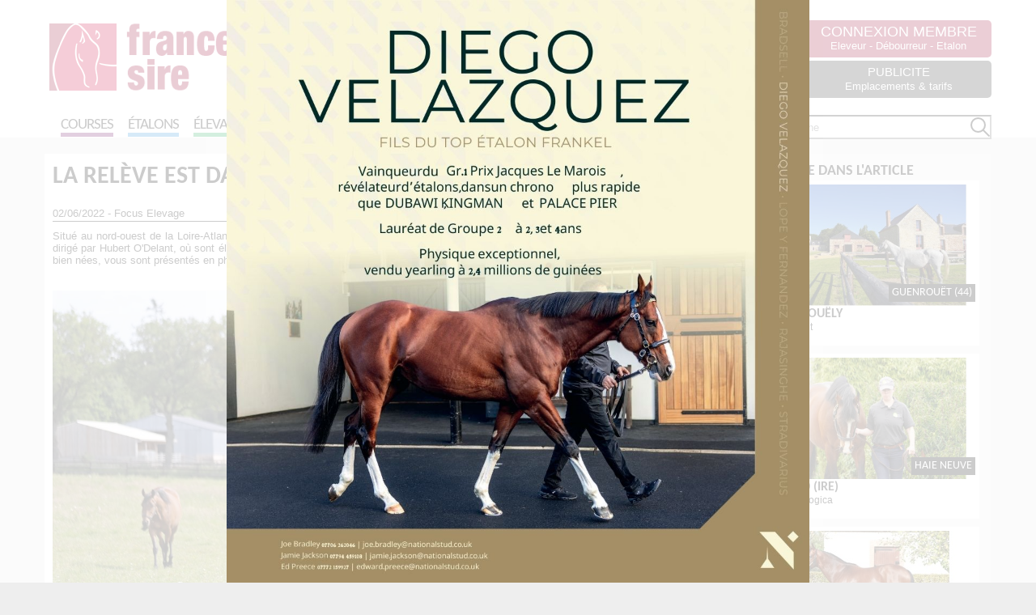

--- FILE ---
content_type: text/html; charset=UTF-8
request_url: https://www.france-sire.com/article-focus_elevage-33904-la_releve_est_dans_le_pre_au_haras_de_couely.php
body_size: 11797
content:
<!DOCTYPE html PUBLIC "-//W3C//DTD XHTML 1.0 Transitional//EN" "http://www.w3.org/TR/xhtml1/DTD/xhtml1-transitional.dtd">
<html xmlns="http://www.w3.org/1999/xhtml">
<head>
	<title>La relève est dans le pré... au Haras de #Couëly - France sire</title>
	<meta http-equiv="Content-Type" content="text/html; charset=utf-8" />
	<meta name="description" content="Situ&eacute; au nord-ouest de la Loire-Atlantique, sur la commune de Guenrou&euml;t, non loin du Morbihan, le Haras de Cou&euml;ly est un havre de paix dirig&eacute; par Hubert O'Delant, o&ugrave; sont &eacute;lev&eacute;s pur-sang et AQPS, et dont les foals n&eacute;s cette ann&eacute;e, issus d'&eacute;talons vari&eacute;s et de poulini&egrave;res tr&egrave;s bien n&eacute;es,&nbsp;vous sont pr&eacute;sent&eacute;s en photos ci-dessous." />
	<meta name="keywords" content="noriskatall, borntosea, bande, HarasDeCou�ly, odelant, hubertodelant, Nirvana du Berlais, foals2022" />
	<meta property="og:title" content="La relève est dans le pré... au Haras de #Couëly" />
	<meta property="og:site_name" content="France sire" />
	<meta property="og:description" content="{Focus Elevage}Situ&eacute; au nord-ouest de la Loire-Atlantique, sur la commune de Guenrou&euml;t, non loin du Morbihan, le Haras de Cou&euml;ly est un havre de paix dirig&eacute; par Hubert O'Delant, o&ugrave; sont &eacute;lev&eacute;s pur-sang et AQPS, et dont les foals n&eacute;s cette ann&eacute;e, issus d'&eacute;talons vari&eacute;s et de poulini&egrave;res tr&egrave;s bien n&eacute;es,&nbsp;vous sont pr&eacute;sent&eacute;s en photos ci-dessous." />
	<meta property="og:type" content="website" />
	<meta property="fb:app_id" content="1241798399207916" />

	<style>
		#myVoteList{ height: 130px; overflow-x: auto;}
		#myVoteList ul{margin: 0; padding: 0; width: calc(10*160px);} 
		#myVoteList ul li{display: inline-block; width: 150px; height: 100px; background-size: cover; background-position: center; background-color: grey; margin: 5px; text-align: center; position: relative; cursor: pointer;opacity: .5;}
		#myVoteList ul li.active{opacity: 1;}
		#myVoteList ul li h3{background: rgba(255,255,255,.5); padding: 5px; position: absolute; bottom: 5px; margin:0; width: 100%; font-size: 12px; }

		.award{border: 2px solid lightgrey; background:lightgrey; padding: 5px; margin-bottom: 5px; display: none;}
		#myVote{max-width: 500px; margin: 20px auto; border: 2px solid lightgrey; padding: 5px; }
		#myVote input{width: 100%; padding: 5px;}
		.award h2 span{ font-size:0.8rem; display:block; }
		.award .images{text-align: center;}
		.award .links{text-align: center;}
		#zoneA article .award .links a{display: inline-block; background: #99042f; padding: 5px; text-decoration: none; color: white;}
		#zoneA .article_content .award img.mini{width: 200px; display: inline-block; margin: 0 10px;}

		.actu_lessentiel .article_content{text-align: justify;}

		#zoneA .actu_lessentiel .article_content img.PhotoArticle{width: 80%;}

		#zoneA .actu_lessentiel .article_content iframe, #zoneA .actu_lessentiel .article_content p{margin: 30px auto;}

		article.actu_lessentiel table th, article.actu_lessentiel table td{vertical-align: top; padding: 1px 2px;}
		#table_title{text-align: center;}


		#zoneA article .info_vainqueur{color: white;
    padding: 10px;
    margin-bottom: 30px;
    border: 1px solid #6f0e65;
    background: #6f0e65;}
    #zoneA article .info_vainqueur span{}
    #zoneA article .info_vainqueur a{color: white;}


    #zoneA article .more_essentiel a{color: black; text-decoration: none;}
    #zoneA article .more_essentiel h3{margin: 0; color: black;} 
    #zoneA .actu_lessentiel .article_content .more_essentiel p{margin: 5px 0; color: black; }
    .more_essentiel button{background: black; color: white; border: 0; cursor: pointer; padding: 5px 10px;}





	</style>

	<script type="text/javascript">
		
		function modeAward(code){

			$("#myVoteList li, #myVote tr").on("click", function(){
				var idCheval = $(this).attr("rel");
				$(".award").hide();
				$(".award[rel='"+idCheval+"']").show();
			});

			$("#myVoteList ul li").on("click", function(e) {
				$("#myVoteList ul li").removeClass("active");
				$(this).addClass("active");
			});
			
			$('#zoneB').remove();
			$("#zoneA").addClass('full');
			$("#myVoteList li:first-child").click();

			$("#myVote input[type='radio']").on("click", function(e){
				var val = $(this).val();
				$("#myVote input:checked[value='"+val+"']").removeAttr("checked");
				$(this).prop("checked", true);
			});


			$("#myVote").on("submit",function(e){
				e.preventDefault();
				$.post("award.php?code="+code, $(this).serialize()).done(function(data) {
			        $("#myVote").html("<p align='center'>"+data+"</p>");
			    });

			})


		}

		
	</script>

			<meta property="og:url" content="https://www.france-sire.com/article-focus_elevage-33904-la_releve_est_dans_le_pre_au_haras_de_couely.php" />
	
	    	<meta property="og:image" content="https://www.france-sire.com/article-sharer-1756854236-33904.jpg" />
    	<meta property="og:image:width" content="1200" />
	    <meta property="og:image:height" content="630" />
    
	<meta http-equiv="Content-Type" content="text/html; charset=utf-8" />
		<!--<base href="https://www.france-sire.com/" /> -->
<link rel="alternate" type="application/rss+xml" title="Actualités" href="https://www.france-sire.com/rss.php" />
<link rel="icon" type="image/png" href="favicon.png" />

<meta name="viewport" content="width=device-width, initial-scale=1.0, user-scalable=yes" />
<link rel="stylesheet" href="screen.css?time=1725869100" type="text/css">
<link rel="stylesheet" href="mobile.css?time=1708020086" type="text/css">
<script src="js/jquery.min.js"></script>
<script src="js/jquery-ui.min.js"></script>
<link rel="stylesheet" src="js/jquery-ui.min.css" type="text/css">
<script src="jquery.tablesorter.min.js"></script>
<script src="js/jquery.cycle2.min.js"></script>
<script src="js/jquery.cycle2.carousel.min.js"></script>

<!-- Add fancyBox main JS and CSS files -->
<script type="text/javascript" src="fancybox/jquery.fancybox.js?v=2.1.5"></script>
<link rel="stylesheet" type="text/css" href="fancybox/jquery.fancybox.css?v=2.1.5" media="screen" />

<!-- Add Media helper (this is optional) -->
<script type="text/javascript" src="fancybox/helpers/jquery.fancybox-media.js?v=1.0.6"></script>

<script type="text/javascript">

function inscription_newsletter(){
	var adresse = $('#newsletter_email').val();
	$("#modal_alert h2").text("Inscription à la newsletter");
	if(bonmail(adresse)){
		$.post("newsletter_inscription.php",{adresse:adresse},function(data){
			$("#modal_alert p.info").text(data);
			$('#newsletter_email').val('');
		});
	}else{
		$("#modal_alert p.info").text("Inscription impossible, votre email non valide");
	}
	$("#modal_alert #ok").hide();
	$("#modal_alert").show();
}
function bonmail(mailteste)

{
	var reg = new RegExp('^[a-z0-9]+([_|\.|-]{1}[a-z0-9]+)*@[a-z0-9]+([_|\.|-]{1}[a-z0-9]+)*[\.]{1}[a-z]{2,6}$', 'i');

	if(reg.test(mailteste))
	{
		return(true);
	}
	else
	{
		return(false);
	}
}

function show_pedigree(rel){
	$.get("pedigree_show.php",{idCheval:rel},function(data){
		$("#modal_box").css("top","50px");
		$("#modal_box").css("width","920px");
		$("#modal_box").css("margin-left","-460px");
		$("#modal_alert h2").hide();
		$("#modal_alert p.info").html(data);
		$("#modal_alert #ok").hide();
		$("#modal_alert #no").show();
		$("#modal_alert").show();
	});
}

function edit_pedigree(rel){
	$.post("pedigree_edit.php",{rel:rel},function(data){
		$("#modal_alert h2").hide();
		$("#modal_alert p.info").html(data);
		$("#modal_alert #ok").attr("onclick","save_pedigree()");
		$("#modal_alert").show();
	});
}

function save_pedigree(){
	var msg = "";
	if($("input[name=action]:checked").val()=="new"){
		var re = new RegExp("^[a-zA-Z0-9\ \-\']{1,19}$");
		var nom = $("input[name=newChevalNom]").val();
		if(!nom.match(re))
			msg = "- Le nom du cheval ne peut contenir que des lettres, des chiffres, des  espaces, des tirets et des apostrophes";

		var re2 = new RegExp("^[0-9]{4}$");
		var annee = $("input[name=newChevalDate]").val();
		if(!annee.match(re2))
			msg += "\n- Merci de remplir l'année de naissance avec 4 chiffres";

		var pays = $("select[name=newChevalPays]").val();
		if(!pays)
			msg += "\n- Merci de choisir le pays dans la liste";

	}

	if(msg!=""){
		alert(msg);
	}else{
		var mypost = $("#pedigree_edit").serialize();
		$.post("pedigree_save.php",mypost,function(data){
			location.reload();
		});
	}
}

function etalon_vente(idVente,idChevalPere,idEtablissement){
	$.get("etalon_vente.php",{idVente:idVente,idChevalPere:idChevalPere,idEtablissement:idEtablissement},function(data){
		$("#modal_box").css("top","50px");
		$("#modal_box").css("width","1000px");
		$("#modal_box").css("margin-left","-500px");
		$("#modal_alert h2").hide();
		$("#modal_alert p.info").html(data);
		$("#modal_alert #ok").val("Voir la vente complète");
		$("#modal_alert #ok").attr("onclick","window.open('https://live.france-sire.com/vente-live.php?page=live-full_live-"+idVente+"')");
		$("#modal_alert").show();
	});
}

	</script>

	<style>
	.info_partage{border-bottom: 1px solid #000; padding: 0 0 2px; margin-bottom: 10px;}
	.info_partage .info_suppl{display: inline-block; text-align: left; width: 70%;}
	.info_partage .share{display: inline-block; text-align: right; width: 28%;}
	.article_content iframe{margin: 10px 0;}
	table{width: 100%;}

	.article_content #newsletter2{text-align: center; border: 2px solid #99042f; border-radius:5px ;padding: 20px 0; color: white; margin: 10px auto; width: 480px;}
	.article_content #newsletter2 h3{color: black; margin: 0}
	.article_content #newsletter2 input[type=email]{width: 90%;}
	.article_content #newsletter2 input[type=submit]{background: #99042f !important; color: white; margin: 10px 0; padding:5px 10px; border-radius: 10px; text-transform: uppercase;}




	</style>

	<link rel="stylesheet" href="print.css?time=1600284499" media="print" type="text/css">
</head>
<body class='page_article'>
	<header>
	<div id='header'>
	<div id="logo"><a href="index.php"><img src="images/logo2020.png" /></a></div>
<div id="bandeau">
	<a  href="#" target="_blank">
		<img src="https://www.france-sire.com/bandeau-1761672171-2552.jpg" alt="">
		</a>
	</div>

<div id="header_bloc">


						<div id="link"><a href="connect.php">CONNEXION MEMBRE<br /><span>Eleveur - Débourreur - Etalon</span></a></div>
				<!--<form id="newsletter2" onSubmit="inscription_newsletter(); return false;"><label>Recevez la newsletter</label><input type="text" id="newsletter_email" name="newsletter" placeholder="Saisir votre adresse mail" /><input type="image" src="images/newsletter_btn.png" value=""></form>-->
		<!--<form id="newsletter" onSubmit="inscription_newsletter(); return false;"><label>Recevez la newsletter</label><input type="text" id="newsletter_email" name="newsletter" /><input type="submit" value=""></form>
	-->	<div id="link3"><a href="article-actualites-24827-faites_votre_publicite.php">PUBLICITE<br /><span>Emplacements & tarifs</span></a></div>
</div>
<nav>
	<ul>
		<li><a style='border-bottom: 5px solid #6f0e65;' href="partants.php">Courses</a></li>
		<li><a style='border-bottom: 5px solid #3498db;' href="etalons.php">Étalons</a></li>
		<li><a style='border-bottom: 5px solid #27ae60;' href="elevages.php">Élevages</a></li>
		<li><a style='border-bottom: 5px solid #6ab04c;' href="debourrages.php">Débourrages</a></li>
		<li><a style='border-bottom: 5px solid #f39c12;' href="ventes.php">Ventes & Shows</a></li>
		<li><a style='border-bottom: 5px solid #99042f;' href="francesiretv.php">Vidéos</a></li>
		<li><a style='border-bottom: 5px solid #34495e;' href="generateur_pedigree.php">Croisements</a></li>
		<li><a style='border-bottom: 5px solid #c0392b;' href="annonces.php">Annonces</a></li>
	</ul>
	<form action="search.php">
		<input type="text" name="term" id="search_global" placeholder='Votre recherche' style='background:url(images/searchInput.png) #FFF no-repeat center right; height: 24px;'>
	</form>

</nav>
<div id="mobilezone">
<input type="checkbox" id="nav-trigger" class="nav-trigger" />
<label for="nav-trigger"><svg width="23" height="23">
                <path d="M0,4 20,4" stroke="#fff" stroke-width="3"/>
                <path d="M0,12 20,12" stroke="#fff" stroke-width="3"/>
                <path d="M0,20 20,20" stroke="#fff" stroke-width="3"/>
            </svg></label>
<div id="next_sales" class="cycle-slideshow" data-cycle-slides=">div" data-cycle-fx="scrollHorz" data-cycle-pause-on-hover="true" data-cycle-timeout="3000"><!-- 2026-01-19 vs 2026-01-14 2026-01-15 --><div><a href='#'><strong>Vente Online de Janvier</strong><br /><span>Arqana - Online - 19/01/2026</span></a></div><!-- 2026-01-20 vs 2026-01-14 2026-01-15 --><div><a href='#'><strong>Tattersalls Online January Sale</strong><br /><span>Tattersalls UK - Online - 20/01/2026<br /> au 21/01/2026</span></a></div><!-- 2026-01-23 vs 2026-01-14 2026-01-15 --><div><a href='#'><strong>Route des étalons</strong><br /><span>Fédération des Eleveurs / RDE - Normandie - 23/01/2026<br /> au 24/01/2026</span></a></div></div>
</div>
</header>

<style>
	header #next_sales .live{background: white; color: #9d0a31;  padding: 2px 5px;  margin-right: 5px;}
</style>

		<section>
			<div id="zoneA">
				<article class='actu_etablissement'>
					<!--<span></span>-->
											<h1>La relève est dans le pré... au Haras de #Couëly</h1>
					<div class='info_partage'>
						<div class='info_suppl'>02/06/2022 - Focus Elevage</div>
						<div class='share'>
							<a href="https://www.facebook.com/sharer/sharer.php?u=https%3A%2F%2Fwww.france-sire.com%2Farticle-focus_elevage-33904-la_releve_est_dans_le_pre_au_haras_de_couely.php" target="_blank"  class='fb'><img src='img/facebook-square-brands.svg' class='fb sharebtn' alt="Partager sur facebook"  title="Partager sur facebook"/></a>
							<a href="http://twitter.com/home?status=+sur+https%3A%2F%2Fwww.france-sire.com%2Farticle-focus_elevage-33904-la_releve_est_dans_le_pre_au_haras_de_couely.php" target="_blank" class='twitter'><img src='img/twitter-square-brands.svg' class='twitter sharebtn' alt="Partager sur twitter"  title="Partager sur twitter" /></a>
						</div>
					</div>
					<style>
					.sharebtn{width: 30px; height: 30px;}
					</style>
					<div class='chapeau'>Situ&eacute; au nord-ouest de la Loire-Atlantique, sur la commune de Guenrou&euml;t, non loin du Morbihan, le Haras de Cou&euml;ly est un havre de paix dirig&eacute; par Hubert O'Delant, o&ugrave; sont &eacute;lev&eacute;s pur-sang et AQPS, et dont les foals n&eacute;s cette ann&eacute;e, issus d'&eacute;talons vari&eacute;s et de poulini&egrave;res tr&egrave;s bien n&eacute;es,&nbsp;vous sont pr&eacute;sent&eacute;s en photos ci-dessous.</div>					<div class='article_content'>
						<p><span id="1654156675167S" style="display: none;">&nbsp;</span></p>
<p style="text-align: center;"><img src="article-image-0-53989.jpg" width="650" height="391" hspace="1" border="0" align="middle" alt="" /></p>
<p style="text-align: center;"><u><em>Partons &agrave; la d&eacute;couverte de la nouvelle garde du Haras de Cou&euml;ly, accompagn&eacute;s de Benoit Lebarque et Hubert O'Delant, responsable d'&eacute;levage et animateur de cette structure nich&eacute;e au nord de la Loire-Atlantique, sur la commune de Guenrou&euml;t</em></u></p>
<p style="text-align: center;">&nbsp;</p>
<p style="text-align: justify;">Avec un p&egrave;re, le <em>G&eacute;n&eacute;ral Philippe O'Delant</em>, ayant longtemps offici&eacute; &agrave; la t&ecirc;te de la Soci&eacute;t&eacute; Hippique Fran&ccedil;aise en plus d'avoir &eacute;t&eacute; l'un des fondateurs de l'&Eacute;cole Nationale d'&Eacute;quitation, il ne pouvait en &ecirc;tre autrement pour qu'<em>Hubert O'Delant</em> ne tombe lui aussi &eacute;perdument amoureux de la plus belle conqu&ecirc;te de l'Homme : le cheval. Une passion visc&eacute;rale pour ce noble animal qui incita d'ailleurs cet ancien chef d'entreprise, fondateur de Document Store (commercialisation de solutions d'impression, ndlr) &agrave; r&eacute;nover de fond en comble une ancienne propri&eacute;t&eacute; agricole familiale&nbsp;au nord de la Loire-Atlantique, sur la commune de Guenrou&euml;t, dans le but justement d'en faire une structure ultra-fonctionnelle pour y &eacute;lever des chevaux de courses: le <em><a href="https://www.france-sire.com/elevage-13541-haras_de_couely.php#presentation">Haras de Cou&euml;ly</a></em>.</p>
<p style="text-align: left;">&nbsp;</p>
<p style="text-align: center;"><img src="article-image-0-53992.jpg" width="650" height="432" hspace="1" border="0" align="middle" alt="" /></p>
<p style="text-align: center;"><u><em>Hubert O'Delant, toujours tr&egrave;s proche des prot&eacute;g&eacute;s de son Haras de Cou&euml;ly, &agrave; Guenrou&euml;t, en Loire-Atlantique</em></u></p>
<p style="text-align: left;">&nbsp;</p>
<p style="text-align: justify;">Cr&eacute;&eacute; depuis 2017 seulement, et s'&eacute;tendant sur quelques&nbsp;200 hectares &eacute;galement d&eacute;di&eacute;s &agrave; la pratique de la polyculture (ma&iuml;s, avoine, haricots verts, petits pois, bl&eacute;, ndlr),&nbsp;cet &eacute;tablissement lig&eacute;rien a &eacute;t&eacute; mis &agrave; l'honneur ces deux derni&egrave;res ann&eacute;es par la r&eacute;ussite en plat de Zillipom chez les pur-sang, vainqueur &agrave; ParisLonghamp au printemps dernier, mais aussi de quelques AQPS comme <strong>Inesca</strong>, laur&eacute;ate &agrave; Jarnac, ou encore <strong>Huflower</strong>, gagnante &agrave; Pornichet et Angers et d&eacute;sormais entra&icirc;n&eacute;e en Angleterre par <em>Paul Nicholls</em>. Collaborant avec des metteurs au point on ne peut plus confirm&eacute;s, tels&nbsp;<em>Patricia Butel &amp; Jean-Luc Beaunez</em> &agrave; Maisons-Laffitte (78) ou encore <em>Adrien Fouassier</em> &agrave; Senonnes-Pouanc&eacute; (53), <em>Hubert O'Delant</em> peut compter au quotidien sur la pr&eacute;sence de deux salari&eacute;s &agrave; l'abn&eacute;gation sans faille de&nbsp;<em>Benoit Lebarque</em> (responsable d'&eacute;levage) et <em>Sylvain Le Jolif</em>, mais aussi de l'ultra-comp&eacute;tence du&nbsp;docteur-v&eacute;t&eacute;rinaire <em>Caterina Palermo</em> (SELARL V&eacute;t&eacute;rinaires Ga&euml;tan Gaullier, ndlr), sur laquelle un certain <em>Patrick Lemari&eacute;</em>, dont le <em>Haras de Magou&euml;t</em> n'est qu'&agrave; une dizaine de minutes &agrave; vol d'oiseau du <em><a href="https://www.france-sire.com/elevage-13541-haras_de_couely.php#presentation">Haras de Cou&euml;ly</a></em>, ne tarit pas non plus d'&eacute;loges.&nbsp;</p>
<p style="text-align: left;">&nbsp;</p>
<p style="text-align: center;"><img src="article-image-0-54012.jpg" width="650" height="418" hspace="1" border="0" align="middle" alt="" />&nbsp;</p>
<p style="text-align: center;"><u><em>Huflower, pouliche AQPS n&eacute;e et &eacute;lev&eacute;e au Haras de Cou&euml;ly, lors de sa victoire &agrave; Angers, juste avant son d&eacute;part pour l'Angleterre afin d'y rejoindre les boxes de Paul Nicholls, l'un des ma&icirc;tres-entra&icirc;neurs d'obstacle outre-Manche</em></u></p>
<p style="text-align: left;">&nbsp;</p>
<p style="text-align: justify;">Affichant clairement sa volont&eacute; de faire monter en gamme sa jumenterie d'obstacle, eu &eacute;gard aux achats effectu&eacute;s r&eacute;cemment aux ventes ARQANA de poulini&egrave;res telles <strong>Antilope du Seuil</strong> (soeur de <strong>Taquin du Seuil</strong>, vainqueur des JLT Novices' Chase, Gr.1 et Challow Novices' Hurdle, Gr.1, ndlr), <strong>Kolivana</strong> (soeur de <strong>Kobrouk</strong>, gagnant des Prix Congress, Gr.2 et Orcada, Gr.3, ndlr), <strong>Fors Fortuna</strong> (soeur de <strong>Vieux Lion Rouge</strong>, victorieux d'un Grand National Trial, Gr.3 et du Becher Chase, Gr.3, ndlr) ou plus r&eacute;cemment <strong>Green Dragonness</strong> (soeur de <strong>Blue Dragon</strong>, gagnant des Prix Alain du Breil, Gr.1 et Renaud du Vivier, Gr.1, ndlr), le Haras de Cou&euml;ly a vu son effectif s'accro&icirc;tre en cette ann&eacute;e 2022 avec la naissance de quatre foals que nous vous invitons &agrave; d&eacute;couvrir sans plus attendre ci-dessous... en attendant de les retrouver sur les champs de courses dans un futur plus ou moins proche !</p>
<p style="text-align: left;">&nbsp;</p>
<p style="text-align: center;"><a href="https://www.france-sire.com/elevage-13541-haras_de_couely.php#jumenterie"><u><em><strong><span style="font-size: medium;">PLUS D'INFOS ET PHOTOS SUR LES &quot;N22&quot; DU HARAS DE COU&Euml;LY EN CLIQUANT ICI</span></strong></em></u><br type="_moz" />
</a></p>
<p>&nbsp;</p>
<p style="text-align: center;"><img src="article-image-0-53993.jpg" width="650" height="468" hspace="1" border="0" align="middle" alt="" /></p>
<p style="text-align: center;"><u><em>Commencons les pr&eacute;sentations avec cette tr&egrave;s jolie pouliche par <strong><a href="https://www.france-sire.com/etalon-315396-nirvana_du_berlais.php#profil">Nirvana du Berlais</a></strong> et Fors Fortuna, jument AQPS gagnante d'une course en obstacle n'&eacute;tant autre qu'une&nbsp;soeur de Reflexion (Prix Hardatit, L.), Vieux Lion Rouge (Grand National Trial, Gr.3 et Becher Chase, Gr.3), Azza (Prix Finot des Pouliches, L.) et Classique (3&egrave;me Prix Saint-Sauveur, L.)</em></u></p>
<p style="text-align: center;">&nbsp; &nbsp;</p>
<p style="text-align: center;"><img src="article-image-0-53996.jpg" width="650" height="452" hspace="1" border="0" align="middle" alt="" /></p>
<p style="text-align: center;">&nbsp;<u><em>Place maintenant &agrave; ce fils de <strong><a href="https://www.france-sire.com/etalon-15970-no_risk_at_all.php#profil">No Risk At All</a></strong> et Kolivana,&nbsp;soeur de Kobrouk (Prix Congress; Gr.2 et Prix Orcada, Gr.3), tante de Kapkiline (Prix Spumate, L.) et ni&egrave;ce de Katenko (Prix Morgex, Gr.3 et Murphy Group H. Chase, Gr.3) ainsi que de Kotkieglote (Prix Morgex, Gr.3 et Prix Sytaj, L.)</em></u></p>
<p style="text-align: center;">&nbsp;</p>
<p style="text-align: center;"><img src="article-image-0-53994.jpg" width="650" height="488" hspace="1" border="0" align="middle" alt="" /></p>
<p style="text-align: center;">&nbsp;<u><em>Passons &agrave; pr&eacute;sent &agrave; cet autre m&acirc;le par <strong><a href="https://www.france-sire.com/etalon-116191-bande.php#profil">Bande</a></strong> et Verryline,&nbsp;une gagnante &agrave; trois reprises en obstacle issue de la m&ecirc;me souche que Castle Guard (Prix de Fontainebleau, Gr.3 et 3&egrave;me Prix d'Ispahan, Gr.1)</em></u></p>
<p style="text-align: center;">&nbsp;</p>
<p style="text-align: center;"><img src="article-image-0-53995.jpg" width="650" height="467" hspace="1" border="0" align="middle" alt="" /></p>
<p style="text-align: center;">&nbsp;<u><em>Cl&ocirc;turons avec notre coup de coeur et ce tr&egrave;s joli m&acirc;le par <strong><a href="https://www.france-sire.com/etalon-295441-born_to_sea.php#profil">Born To Sea</a></strong> et Zillione Beauty&nbsp;, sextuple laur&eacute;ate en plat, ni&egrave;ce des bons Sawasdee (Prix Saraca, L. et Crit&eacute;rium de l'Ouest, L.) et French Flag (Prix Edellic, L.), et d&eacute;j&agrave; m&egrave;re de gagnants (Zillione Sun, La Barillette, Zoelola et Zillipom)</em></u></p>
<p style="text-align: center;">&nbsp;</p>
<p style="text-align: center;"><img src="article-image-0-53997.jpg" width="650" height="345" hspace="1" border="0" align="middle" alt="" /></p>
<p style="text-align: center;"><u><em>On se quitte avec les regards t&eacute;n&eacute;breux d'Hubert O'Delant, Sylvain Le Jolif et Benoit Lebarque, les trois mousquetaires du Haras de Cou&euml;ly, pour la traditionnelle &quot;photo de famille&quot;</em></u></p>
<p style="text-align: center;">&nbsp;</p>											</div>
					<style type="text/css">
						#zoneA .article_content h2.pedigre{ font-size:20px; margin:10px 0; text-align:center; background: black; color:white; padding:10px; }
						#pedigreHTML table td {
						    text-align: left;
						    vertical-align: middle;
						}
					</style>

					<div id='list'>

				</div>

					<!--<div class='article_more'>

					<br style='clear:both;' />
					<div id="fb-root"></div>
					<script>(function(d, s, id) {
					  var js, fjs = d.getElementsByTagName(s)[0];
					  if (d.getElementById(id)) return;
					  js = d.createElement(s); js.id = id;
					  js.src = "//connect.facebook.net/fr_FR/all.js#xfbml=1&appId=498069886908122";
					  fjs.parentNode.insertBefore(js, fjs);
					}(document, 'script', 'facebook-jssdk'));</script>
					<div style='text-align:center; border-top:1px #000 dotted; padding-top:10px;'>
						<a href="https://twitter.com/share" class="twitter-share-button" data-via="francesire" data-lang="fr">Tweeter</a>
						<script>!function(d,s,id){var js,fjs=d.getElementsByTagName(s)[0],p=/^http:/.test(d.location)?'http':'https';if(!d.getElementById(id)){js=d.createElement(s);js.id=id;js.src=p+'://platform.twitter.com/widgets.js';fjs.parentNode.insertBefore(js,fjs);}}(document, 'script', 'twitter-wjs');</script>
						<div class="fb-like" data-href="https://www.france-sire.com/article-focus_elevage-33904-la_releve_est_dans_le_pre_au_haras_de_couely.php" data-layout="button_count" data-action="like" data-show-faces="false" data-share="false"></div>

					</div>
				</div>-->
								</article>
			</div>
			<div id='zoneB'>
				<div>
												<div id="pub2">
					<a href="pub.php?pub=2675"><img src="https://www.france-sire.com/bandeau-1768385285-2675.jpg" alt="" style='margin:0; width:calc(100% - 6px); border: 3px solid lightgrey;'></a>
				</div>
																	<h2>On en parle dans l'article</h2><div class='elementsFS'><a href='elevage-13541-haras_de_couely.php'>
		<div class='visuel' style='background-image:url(etablissement-miniature-1768407318-13541.jpg);'><span>Guenrouët (44)</span></div>
		<h3>HARAS DE COUëLY</h3><p>Hubert O'Delant</p></a>
	</div>										<div class='elementsFS'><a href='etalon-116191-bande.php'>
		<div class='visuel' style='background-image:url(cheval-miniature-1768407318-116191.jpg);'><span>Haie Neuve</span></div>
		<h3>Bande <span>2010 (IRE)</h3><p>Authorized et Logica</p></a>
	</div><div class='elementsFS'><a href='etalon-295441-born_to_sea.php'>
		<div class='visuel' style='background-image:url(cheval-miniature-1768407318-295441.jpg);'><span>Faunes</span></div>
		<h3>Born To Sea <span>2009 (IRE)</h3><p>Invincible Spirit et Urban Sea</p></a>
	</div><div class='elementsFS'><a href='etalon-315396-nirvana_du_berlais.php'>
		<div class='visuel' style='background-image:url(cheval-miniature-1768407318-315396.jpg);'><span>Hetraie</span></div>
		<h3>Nirvana Du Berlais <span>2016 (FR)</h3><p>Martaline et Katioucha</p></a>
	</div><div class='elementsFS'><a href='etalon-15970-no_risk_at_all.php'>
		<div class='visuel' style='background-image:url(cheval-miniature-1768407318-15970.jpg);'><span>Montaigu</span></div>
		<h3>No Risk At All <span>2007 (FR)</h3><p>My Risk et Newness</p></a>
	</div>

				<h2>Voir aussi...</h2>
												<article class='elementsFS fullelementsFS'><a href='article-focus_elevage-33894-la_releve_est_dans_le_pre_au_haras_de_magouet.php'><div class='visuel' style='background-image:url(article-miniature-1653993075-33894.jpg);'></div><h3>La relève est dans le pré... au Haras de <span style="color:#9d0a31;">#Magouët</span></h3>
	<p> Longtemps &agrave; la t&ecirc;te de la grande concession de v&eacute;hicules Le Temple Automobiles, Patrick Lemari&eacute; arbore d&eacute;sormais la seule casquette d'&eacute;leveur et vous emm&egrave;ne bon pied bon oeil dans...</p></a>
	</article>								<article class='elementsFS fullelementsFS'><a href='article-focus_elevage-33880-la_releve_est_dans_le_pre_au_haras_du_saz.php'><div class='visuel' style='background-image:url(article-miniature-1653916637-33880.jpg);'></div><h3>La relève est dans le pré... au Haras du <span style="color:#9d0a31;">#Saz</span></h3>
	<p> Cr&eacute;&eacute; en 1993 par le docteur-v&eacute;t&eacute;rinaire Roger-Yves Simon, qui en partage les r&ecirc;nes avec son fils, Nicolas, depuis 2009, le Haras du Saz, o&ugrave; sont n&eacute;s d'excellents coursiers tels...</p></a>
	</article>								<article class='elementsFS fullelementsFS'><a href='article-actualites-33035-aintree_2022_epatante_et_clan_des_obeaux_des_vieux_de_la_vieille_toujours_au_firmament.php'><div class='visuel' style='background-image:url(article-miniature-1649343161-33035.jpg);'></div><h3>Aintree 2022 : Epatante et Clan des Obeaux, des vieux de la vieille toujours au firmament</h3>
	<p> &Acirc;g&eacute;s respectivement de 8 ans et 10 ans, les AQPS Epatante et Clan des Obeaux ont fait plus que mettre &agrave; l'honneur le drapeau tricolore en ce premier jour de festival &agrave; Aintree, la premi&egrave;re...</p></a>
	</article>								<article class='elementsFS fullelementsFS'><a href='article-actualites-32408-aucunrisque_ou_le_premier_groupe_de_pascale_et_louis_lafitte.php'><div class='visuel' style='background-image:url(article-miniature-1645953722-32408.jpg);'></div><h3>Aucunrisque ou le premier groupe de Pascale et Louis Lafitte</h3>
	<p> Petit mais tr&egrave;s talentueux, le &quot;FR&quot; Aucunrisque a remport&eacute; hier le Dovecote Novice Hurdle (Gr.2) &agrave; Kempton, et offert un premier groupe &agrave; ses co-&eacute;leveurs Pascale et Louis Lafitte....</p></a>
	</article>								<article class='elementsFS fullelementsFS'><a href='article-focus_elevage-32387-plan_de_monte_2022_nirvana_du_berlais_plait_a_brigitte_poulve.php'><div class='visuel' style='background-image:url(article-miniature-1645805487-32387.jpg);'></div><h3>Plan de Monte 2022 : Nirvana du Berlais plait à Brigitte Poulvé</h3>
	<p> Bas&eacute;e dans l&rsquo;Allier, pr&egrave;s de Montlu&ccedil;on, Brigitte Poulv&eacute; v&eacute;t&eacute;rinaire de profession, &eacute;l&egrave;ve des chevaux depuis pr&egrave;s de 30 ans en...</p></a>
	</article>								<article class='elementsFS fullelementsFS'><a href='article-ventes_et_shows-32251-vente_de_fevrier_arqana_un_marche_solide_porte_par_l_obstacle.php'><div class='visuel' style='background-image:url(article-miniature-1644962305-32251.jpg);'></div><h3>Vente de Février ARQANA : un marché solide porté par l'obstacle</h3>
	<p> Au sein d'un march&eacute; relativement solide, le 1er jour de la vente de f&eacute;vrier ARQANA a &eacute;t&eacute; domin&eacute; par 2 lots &agrave; caract&egrave;re obstacle. Une cousine d' Allaho par Bathyrhon a...</p></a>
	</article>							</div>
		</div>
			<script>
			$(window).load(
			function(){
				if($("#sidebar").height() > $("#article").height()){
					var height = 0; var nb = 1;
					while(height+$("#sidebar :nth-child("+nb+")").height() < $("#article").height() && nb < $("#sidebar").children().length){
						height += $("#sidebar :nth-child("+nb+")").height();
						nb = nb+1;
					}
					$("#sidebar :nth-child(n+"+(nb)+")").hide();
				}

			});
			</script>
		</section>
	<footer>
	<div id="footer">
		<div class='bloc'>
			<h3>Navigation</h3>
			<ul id='navigation'>
				<li style='border-left: 10px solid #3498db;'><a href="etalons.php">Étalons</a></li>
				<li style='border-left: 10px solid #27ae60;'><a href="elevages.php">Élevages</a></li>
				<li style='border-left: 10px solid #6ab04c;'><a href="debourrages.php">Débourrages</a></li>
				<li style='border-left: 10px solid #f39c12;'><a href="ventes.php">Ventes & Shows</a></li>
				<li style='border-left: 10px solid #99042f;'><a href="francesiretv.php">Vidéos</a></li>
				<li style='border-left: 10px solid #6f0e65;'><a href="videocourses.php">Replay Courses</a></li>
				<li style='border-left: 10px solid #34495e;'><a href="generateur_pedigree.php">Croisement</a></li>
				<li style='border-left: 10px solid #c0392b;'><a href="annonces.php">Annonces</a></li>
			</ul>
		</div>
		<style>
			#navigation li{
				padding: 0 10px; list-style: none; margin: 2px 0;
			}
			#navigation li a{color: black}
		</style>
		<div class='bloc'>
			<form id="newsletter2" onSubmit="inscription_newsletter(); return false;" style='background: #99042f; color:white; padding: 15px; border-radius:15px; width: 300px; text-align: center;'>
			<h3 style="font-size: 15px; margin: 0;">Pour ne rien manquer de l'actu,<br />recevez Le Quotidien des Courses gratuitement :</h3>
			<label></label><br />
			<input type="email" id="newsletter_email" name="newsletter" placeholder="Saisir votre adresse mail" /><br /><input type="submit" value="Je m'inscris !" style='color:black; background: white; border:0; padding: 3px 6px'></form>
			<br />
			<h3>Conçu par France-sire</h3>
			<ul id="contact">
				<li><a href='http://www.anglocourse.com' target="_blank">Anglocourse</a></li>
				<li><a href='http://www.ecsso.fr' target="_blank">Ecsso</a></li>
				<li><a href='https://france-sire.com/aqps/index.php' target="_blank">Catalogue numérique AQPS</a></li>
				<li><a href='http://tropheenationalducross.com' target="_blank">Trophee National du cross</a></li>
			</ul>

		</div>
		<div class='bloc'>
			<h3>Contactez l'équipe</h3>
			<ul id="contact">
				<li><a href='contact.php'>Par mail ou téléphone</a></li>
				<li><a href='https://facebook.com/francesire' target="_blank">Par Facebook</a></li>
				<li><a href='https://twitter.com/francesire' target="_blank">Par twitter</a></li>
				<li><a href='https://instagram.com/france_sire' target="_blank">Par Instagram</a></li>
			</ul>
			<h3>En savoir plus</h3>
			<ul id="contact">
				<li><a href="article-actualites-24827-faites_votre_publicite.php">Publicité</a></li>
				<li><a href="mentions_legales.php">Mentions Légales</a></li>
			</ul>
		</div>
	</div>
</footer>
<div id="modal_alert" style="position:fixed;  background:url(images/modal_bg.png); width:100%; height:100%; display:none; top:0; left:0; z-index:900;">
    <div id="modal_box" style="position:absolute; top:300px; left:50%; width:600px; background-color:white; padding:10px;  margin:0 0 0 -200px; border:1px solid #000; border-radius:10px;">
        <h2>Action impossible</h2>
        <p align='center'>
        <input type="button" class="btn grey" value="Fermer" onclick="$('#modal_alert .info').html('');$('#modal_alert').css('display','none');" id="no">&nbsp;&nbsp;
        <input type="button" class="btn green" value="Ok" onclick="" id="ok">
        </p>
        <p class='info'></p>
        <div class='info'></div>
        
    </div>
</div>
<script async src="https://www.googletagmanager.com/gtag/js?id=G-6VPYVEKBZL"></script>
<script>
  window.dataLayer = window.dataLayer || [];
  function gtag(){dataLayer.push(arguments);}
  gtag('js', new Date());

  gtag('config', 'G-6VPYVEKBZL');
</script>
<script>
	/*(function(i,s,o,g,r,a,m){i['GoogleAnalyticsObject']=r;i[r]=i[r]||function(){
  (i[r].q=i[r].q||[]).push(arguments)},i[r].l=1*new Date();a=s.createElement(o),
  m=s.getElementsByTagName(o)[0];a.async=1;a.src=g;m.parentNode.insertBefore(a,m)
  })(window,document,'script','//www.france-sire.com/fs2020/fsga.js','ga');

  ga('create', 'UA-46255195-6', 'france-sire.com');
  ga('send', 'pageview');*/

	$(".nav-trigger").on("change",function(){
    	$("nav").toggleClass("open");
    	$("#link").appendTo("nav");
    	$("#link2").appendTo("nav");
    	$("#link3").appendTo("nav");
    });

    $("nav li").on("click",function(){
        $("nav").removeClass("open");

    });
		
		$(document).ready(function() {
			$('.fancybox-media').fancybox({
					helpers : {
						media : {},
						buttons : {}
					}
				});
		});

		if(screen.width < screen.height && screen.width <= 425){

			console.log("Mode Vertical");
			$("#bandeau").insertAfter($('header'));
		}

		
document.addEventListener("touchstart", function() {}, true);

</script>
<div id='encart_all'>
				<a  href="pub.php?pub=2664" target="_blank">
			<img src="bandeau-1768222193-2664.jpg" alt="" style="max-width: 100%; max-height: 100%;"></a>
</div>
<script>
$("#encart_all img").attr("src","bandeau-1768222193-2664.jpg");

var fade_out = function() {
  $("#encart_all").fadeOut().remove();
}
setTimeout(fade_out, 5000);
</script>
<style>
#encart_all{position: fixed; top:0; bottom: 0; left: 0; right:0; background: rgba(255,255,255,.8); text-align: center; z-index: 9999; }
#encart_all img{ max-width: 100%; max-height: 100%; vertical-align: middle; position: absolute;
  top: 50%; /* poussé de la moitié de hauteur du référent */
	left: 50%; /* poussé de la moitié de hauteur du référent */
  transform: translate(-50%,-50%); /* tiré de la moitié de sa propre hauteur */
}
</style>
		<script>
		function get_mobile_pub(){

			if($("#pub2").html()){
									$("article div.article_content > :nth-child(3)").after('<div class="mobile_pub" style="display:block; margin: 10px 0; text-align:left;"><span style="background:lightgrey; padding: 2px 5px;display: inline-block;">Publicité</span>'+$("#pub2").html()+'</div>');
							}


			if($(".mobile_pub").is(':visible'))
				$("#pub2").html("");
		}


		$("body").on("click", ".tableau-classement tfoot tr.show", function(){
			$(this).parent().parent().find("tbody tr.hidden").show();
			$(this).hide();
		});


		$( document ).ready(function() {
			var h = $("#zoneA article").height();
		var h2 = $("#zoneB > div").height();

		while(h2 > h){
			$("#zoneB > div article:last-child").remove();
			h2 = $("#zoneB > div").height();
		}
	});


		// if(screen.width < screen.height && screen.width <= 425)
			get_mobile_pub();

				</script>
</body>
</html>


--- FILE ---
content_type: text/css
request_url: https://www.france-sire.com/print.css?time=1600284499
body_size: 191
content:
body{background: #FFF;}
#bandeau{right: 0; text-align: right;}
#header_bloc{display: none;}
nav{display: none;}
#nav_search{display: none;}
#article{float: none; width: auto;}
#sidebar{display: none;}
#article article{border: 0; background: #FFF;}
.info_partage .share{display: none;}
.article_more{display: none;}

body footer{display: none;}